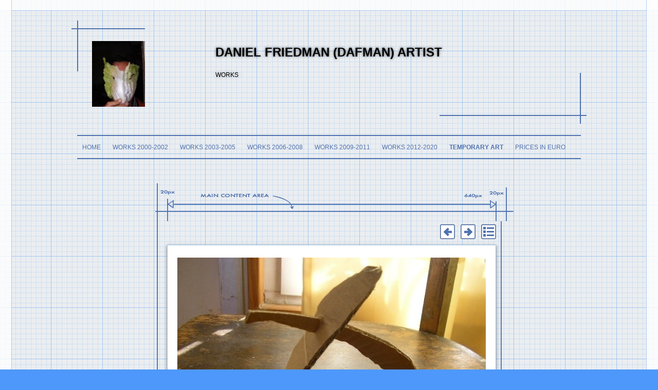

--- FILE ---
content_type: text/html
request_url: http://dafman.net/temporary-art/photo-301.html
body_size: 1869
content:
<!DOCTYPE html>
<html xmlns="http://www.w3.org/1999/xhtml" xml:lang="en" lang="en">
	<head>
		<meta charset="utf-8" />
		<meta http-equiv="X-UA-Compatible" content="IE=edge" />
				<title>Photo | Daniel Friedman (dafmAn) Artist | Daniel Friedman</title>
		<meta name="author" content="Daniel Friedman" />
		<meta name="robots" content="all" />
		<meta name="generator" content="Sandvox 2.10.12" />
		<meta name="viewport" content="width=960" />
		<link rel="shortcut icon" type="image/x-icon" href="../favicon.ico" />
		<link rel="image_src" href="http://dafman.net/_Media/image-49_360.jpeg" type="image/jpeg" />
		<link rel="canonical" href="http://dafman.net/temporary-art/photo-301.html" />
		
		<link rel="stylesheet" type="text/css" href="../sandvox_Blueprint_modern/main.css" title="Blueprint Modern" /><!--[if IE 6]>
		<link rel="stylesheet" type="text/css" href="../sandvox_Blueprint_modern/ie6.css" /><![endif]--><!--[if IE 7]>
		<link rel="stylesheet" type="text/css" href="../sandvox_Blueprint_modern/ie7.css" /><![endif]-->
		<!--
		Photo credits for this website's design: <http://dafman.net/sandvox_Blueprint_modern/Credits.rtf>
		Licensing for this website's design:     <http://dafman.net/sandvox_Blueprint_modern/License.rtf>
		-->
		
	</head>
	<body class="sandvox no-page-title no-sidebar no-custom-banner has-photo-navigation no-IR" id="dafman_net" >
				<div id="page-container">
			<div id="page">
				<div id="page-top" class="has-logo has-title has-tagline">
					<div id="title">
						<a href="../_Media/imgp1597.jpeg" class="imageLink"><span id="logo-container"><img id="logo" src="../_Media/imgp1597_med_hr.jpeg" alt="IMGP1597" width="103" height="128" /></span></a>
						<h1 class="title in"><a href="../"><span class="in"><strong><span style="color: rgb(0, 0, 0); font-style: normal; font-size: 24px; font-family: Arial; text-shadow: rgba(0, 0, 0, 0.607843) 6.123233849335533e-18px 0.10000000149011612px 5px;">Daniel Friedman (dafmAn)
																			Artist</span></strong></span></a></h1>
						<p id="tagline"><span class="in"><span style="color: rgb(0, 0, 0); text-shadow: rgba(0, 0, 0, 0.333333) 2.5513474441163105e-17px 0.4166666567325592px 10px;">WORKS</span></span></p>
					</div><!-- title -->
					<div id="sitemenu-container">
						<div id="sitemenu">
							<h2 class="hidden">Site Navigation<a href="#page-content" rel="nofollow">[Skip]</a></h2>
							<div id="sitemenu-content">
								<ul>
									<li class="i1 o"><a href="../" title="Daniel Friedman (dafman) Artist"><span class="in">Home</span></a></li>
									<li class="i2 e"><a href="../daniel-friedman-dafmanartis/" title="WORKS 2000-2002"><span class="in">WORKS 2000-2002</span></a></li>
									<li class="i3 o"><a href="../daniel-friedman-dafmanartis-2/" title="WORKS 2003-2005"><span class="in">WORKS 2003-2005</span></a></li>
									<li class="i4 e"><a href="../daniel-friedman-dafmanartis-3/" title="WORKS 2006-2008"><span class="in">WORKS 2006-2008</span></a></li>
									<li class="i5 o"><a href="../daniel-friedman-dafmanartis-4/" title="WORKS 2009-2011"><span class="in">WORKS 2009-2011</span></a></li>
									<li class="i6 e"><a href="../works-2012-2020/" title="WORKS 2012-2020"><span class="in">WORKS 2012-2020</span></a></li>
									<li class="i7 o currentParent"><a href="./" title="Temporary Art"><span class="in">Temporary Art</span></a></li>
									<li class="i8 e last-item last"><a href="../prices-in-euro.html" target="_blank" title="Prices in Euro"><span class="in">Prices in Euro</span></a></li>
								</ul>
							</div> <!-- /sitemenu-content -->
						</div> <!-- /sitemenu -->
					</div> <!-- sitemenu-container -->
				</div> <!-- page-top -->
				<div class="clear below-page-top"></div>
				<div id="page-content" class="has-photo-navigation">
					<div id="main">
						<div id="main-top"></div>
						<div id="main-content">
							<div class="collection-navigation photo-navigation">
								<div id="previous-photo" class="previous-page"><a class="imageLink" href="photo-300.html#previous-photo">Previous</a></div>
								<div id="next-photo" class="next-page"><a class="imageLink" href="photo-302.html#previous-photo">Next</a></div>
								<div id="photo-list" class="collection-index"><a class="imageLink" href="./">List</a></div>
							</div>
							<div class="article">
								<div class="article-content">
									<div class="RichTextElement">
										<div>
											<div class="first graphic-container wide center ImageElement">
												<div class="graphic">
													<div class="figure-content">
														<!-- sandvox.ImageElement --><img src="../_Media/image-49_med_hr.jpeg" alt="" width="600" height="450" />
														<!-- /sandvox.ImageElement --></div>
												</div>
											</div><p><br /></p>
										</div>
									</div>
								</div> <!-- /article-content -->
								<div class="article-info">
								</div> <!-- /article-info -->
							</div> <!-- /article -->
						</div> <!-- main-content -->
						<div id="main-bottom"></div>
					</div> <!-- main -->
				</div> <!-- content -->
				<div class="clear below-content"></div>
				<div id="page-bottom">
					<div id="page-bottom-contents">
						
						<div class="hidden"> <a rel="nofollow" href="#title">[Back To Top]</a></div>
					</div>
				</div> <!-- page-bottom -->
			</div> <!-- container -->
			<div id="extraDiv1"><span></span></div><div id="extraDiv2"><span></span></div><div id="extraDiv3"><span></span></div><div id="extraDiv4"><span></span></div><div id="extraDiv5"><span></span></div><div id="extraDiv6"><span></span></div>
		</div> <!-- specific body type -->
		<script src="//ajax.aspnetcdn.com/ajax/jQuery/jquery-1.9.1.min.js"></script>
		<script>
		if (typeof jQuery === 'undefined') document.write('<scr'+'ipt src="../_Resources/jquery-1.9.1.min.js"></scr'+'ipt>');
		</script>
		<script charset="utf-8" src="../sandvox_Blueprint_modern/javascript.js"></script>
		
	</body>
</html>

--- FILE ---
content_type: text/css
request_url: http://dafman.net/sandvox_Blueprint_modern/main.css
body_size: 7992
content:
@charset "UTF-8";

/*
   css Copyright © 2005-2012 Karelia Software. All rights reserved.
   css released under Creative Commons License  - http://creativecommons.org/licenses/by-sa/2.5/
   All associated graphics belong to their respective owners and are licensed separately.
*/

/* IE7 hacks */

*:first-child+html .gridItem img {
	position:relative;
	top:0px;
}

*:first-child+html .gridItem h3 {
	position:relative;
	top:0px;
}

/* Navigation arrows */
div.text-navigation { text-align:center; margin-bottom:1em;}
div.text-navigation div { display:inline; margin:0px 0.5em; }
.collection-navigation .disabled-navigation { text-indent:-5000px; }

/* 2.0 wrap compatibility. 2.0-compatible designs can further adjust these if they need */
.wide { display:block; }

.narrow.left {   /* Some designs won't respect without !important */
    float:left!important;
    clear:left!important;
}
.narrow.right {
    float:right!important;
    clear:right!important;
}

.wide.left   .graphic, img.wide.left,   .wide.left video,   .wide.left audio   { display:block; margin-left:0px; margin-right:auto; }
.wide.center .graphic, img.wide.center, .wide.center video, .wide.center audio { display:block; margin-left:auto; margin-right:auto; }
.wide.right  .graphic, img.wide.right,  .wide.right video,  .wide.right audio  { display:block; margin-left:auto; margin-right:0px; }


.ImageElement.left, .AudioElement.left { text-align:left; }
.ImageElement.center, .AudioElement.center { text-align:center; }
.ImageElement.right, .AudioElement.right { text-align:right; }

/* Captions should align themselves with the graphic */
.graphic-container.left .caption { text-align:left; }
.graphic-container.center .caption { text-align:center; }
.graphic-container.right .caption { text-align:right; }

/* Inline iframes need to display as a block to layout right */
.graphic iframe { display:block; }

/* Pagelet photo grids should be generally be auto width (some 1.x designs hardcoded an exact width) */
.pagelet .photogrid-index { width:auto; }

/* For content like amazon which forces white background. Design SHOULD set color for A tag and text color. */
.whiteBackground
{
	background-color:white;
}

.article-info
{
	margin-bottom:1em;
}

/* Firefox reduce dotted lines on links */
.photo-navigation a:focus, .replaced a:focus {overflow:hidden;}

/* Disqus correction to prevent overflow scroll bars in some designs */
#dsq-content { overflow:hidden; }
#dsq-content .dsq-auth-header { width: auto!important; }
#dsq-content .dsq-by { margin: 4px 6px 0px 0px; }
#dsq-content .dsq-by a, #dsq-content .dsq-by a:hover { border: 0px none; }
#dsq-content h3 { margin:0px; }

/* Site menus. Don't wrap the top level items, and wrap sub-menu items normaly. */
#sitemenu-content ul li span.in { white-space:nowrap;}
* html #sitemenu-content ul li span.in {white-space: normal}
*:first-child+html #sitemenu-content ul li span.in {white-space: normal}
#sitemenu-content ul ul li span.in {white-space: normal}
#sitemenu-content span.in { position: relative; }

body { word-wrap:break-word; }

/* Make sure scaled-down images look good in IE */
img { -ms-interpolation-mode: bicubic; }

textarea.fullWidth, input.fullWidth, select.fullWidth {
	width:96%;
	margin:4px 0;
}
textarea.fullWidth, select.fullWidth {
	margin: 4px 1px
}

form.contactElement input.submit {
	width:auto;
	display:block;
	margin-left:auto;
	margin-right:2%;
}
form.contactElement th {
	text-align:right;
	font-weight:normal;
	width:25%;
}

.contactError { color:red; font-weight:bold; }

/* Contact Element For IE 7 */
*:first-child+html form.contactElement input.submit {
	padding:0px 10%;
	min-width: 0px;
}

textarea {
    resize: vertical;
}

form.contactElement p {
	text-align: left;
}

.photogrid-index-bottom { clear:left; }

/*
   css Copyright (c) 2005-2012 Karelia Software. All rights reserved.
   css released under Creative Commons License
        - http://creativecommons.org/licenses/by-sa/2.5/
   All associated graphics belong to their respective owners
        and are licensed separately.
*/
/* http://meyerweb.com/eric/tools/css/reset/
   v2.0 | 20110126
   License: none (public domain)
*/
html,
body,
div,
span,
applet,
object,
iframe,
h1,
h2,
h3,
h4,
h5,
h6,
p,
blockquote,
pre,
a,
abbr,
acronym,
address,
big,
cite,
code,
del,
dfn,
em,
img,
ins,
kbd,
q,
s,
samp,
small,
strike,
strong,
sub,
sup,
tt,
var,
b,
u,
i,
center,
dl,
dt,
dd,
ol,
ul,
li,
fieldset,
form,
label,
legend,
table,
caption,
tbody,
tfoot,
thead,
tr,
th,
td,
article,
aside,
canvas,
details,
embed,
figure,
figcaption,
footer,
header,
hgroup,
menu,
nav,
output,
ruby,
section,
summary,
time,
mark,
audio,
video {
  margin: 0;
  padding: 0;
  border: 0;
  font-size: 100%;
  font: inherit;
  vertical-align: baseline;
}
/* HTML5 display-role reset for older browsers */
article,
aside,
details,
figcaption,
figure,
footer,
header,
hgroup,
menu,
nav,
section {
  display: block;
}
body {
  line-height: 1;
}
ol, ul {
  list-style: none;
}
blockquote, q {
  quotes: none;
}
blockquote:before,
blockquote:after,
q:before,
q:after {
  content: '';
  content: none;
}
table {
  border-collapse: collapse;
  border-spacing: 0;
}
:focus {
  outline: 0;
}
/* Variables.less
 * Variables to customize the look and feel of Bootstrap
 * ----------------------------------------------------- */
/* Variables.less
 * Snippets of reusable CSS to develop faster and keep code readable
 * ----------------------------------------------------------------- */
/* Forms.less
 * Base styles for various input types, form layouts, and states
 * ------------------------------------------------------------- */
form {
  margin-bottom: 18px;
}
fieldset {
  margin-bottom: 18px;
  padding-top: 18px;
}
fieldset legend {
  display: block;
  padding-left: 150px;
  font-size: 19.5px;
  line-height: 1;
  color: #404040;
}
form .clearfix {
  margin-bottom: 18px;
}
form .clearfix:before,
form .clearfix:after {
  display: table;
  content: "";
}
form .clearfix:after {
  clear: both;
}
label,
input,
select,
textarea {
  font-family: "Helvetica Neue", Helvetica, Arial, sans-serif;
  font-size: 13px;
  font-weight: normal;
  line-height: normal;
}
label {
  padding-top: 6px;
  font-size: 13px;
  line-height: 18px;
  float: left;
  width: 130px;
  text-align: left;
  color: #404040;
}
form .input {
  margin-left: 150px;
}
input[type=checkbox], input[type=radio] {
  cursor: pointer;
}
input.fullWidth,
textarea,
select,
.uneditable-input {
  display: inline-block;
  width: 210px;
  height: 18px;
  padding: 4px;
  font-size: 13px;
  line-height: 18px;
  color: #808080;
  border: 1px solid #ccc;
  -webkit-border-radius: 3px;
  -moz-border-radius: 3px;
  border-radius: 3px;
}
/* mini reset for non-html5 file types */
input[type=checkbox], input[type=radio] {
  width: auto;
  height: auto;
  padding: 0;
  margin: 3px 0;
  line-height: normal;
  border: none;
}
input[type=file] {
  background-color: #ffffff;
  -webkit-box-shadow: none;
  -moz-box-shadow: none;
  box-shadow: none;
}
input[type=button], input[type=reset], input[type=submit] {
  width: auto;
  height: auto;
}
select, input[type=file] {
  height: 27px;
  line-height: 27px;
}
select[multiple] {
  height: inherit;
}
textarea {
  height: auto;
}
.uneditable-input {
  background-color: #ffffff;
  display: block;
  border-color: #eee;
  -webkit-box-shadow: inset 0 1px 2px rgba(0, 0, 0, 0.025);
  -moz-box-shadow: inset 0 1px 2px rgba(0, 0, 0, 0.025);
  box-shadow: inset 0 1px 2px rgba(0, 0, 0, 0.025);
  cursor: pointer;
}
::-moz-placeholder {
  color: #bfbfbf;
}
::-webkit-input-placeholder {
  color: #bfbfbf;
}
input, textarea {
  -webkit-transition: border linear 0.2s, box-shadow linear 0.2s;
  -moz-transition: border linear 0.2s, box-shadow linear 0.2s;
  -ms-transition: border linear 0.2s, box-shadow linear 0.2s;
  -o-transition: border linear 0.2s, box-shadow linear 0.2s;
  transition: border linear 0.2s, box-shadow linear 0.2s;
  -webkit-box-shadow: inset 0 1px 3px rgba(0, 0, 0, 0.1);
  -moz-box-shadow: inset 0 1px 3px rgba(0, 0, 0, 0.1);
  box-shadow: inset 0 1px 3px rgba(0, 0, 0, 0.1);
}
input:focus, textarea:focus {
  outline: 0;
  border-color: rgba(82, 168, 236, 0.8);
  -webkit-box-shadow: inset 0 1px 3px rgba(0, 0, 0, 0.1), 0 0 8px rgba(82, 168, 236, 0.6);
  -moz-box-shadow: inset 0 1px 3px rgba(0, 0, 0, 0.1), 0 0 8px rgba(82, 168, 236, 0.6);
  box-shadow: inset 0 1px 3px rgba(0, 0, 0, 0.1), 0 0 8px rgba(82, 168, 236, 0.6);
}
input[type=file]:focus, input[type=checkbox]:focus, select:focus {
  -webkit-box-shadow: none;
  -moz-box-shadow: none;
  box-shadow: none;
  outline: 1px dotted #666;
}
input[disabled],
select[disabled],
textarea[disabled],
input[readonly],
select[readonly],
textarea[readonly] {
  background-color: #f5f5f5;
  border-color: #ddd;
  cursor: pointer;
}
.actions {
  background: #f5f5f5;
  margin-top: 18px;
  margin-bottom: 18px;
  padding: 17px 20px 18px 150px;
  border-top: 1px solid #ddd;
  -webkit-border-radius: 0 0 3px 3px;
  -moz-border-radius: 0 0 3px 3px;
  border-radius: 0 0 3px 3px;
}
.actions .secondary-action {
  float: right;
}
.actions .secondary-action a {
  line-height: 30px;
}
.actions .secondary-action a:hover {
  text-decoration: underline;
}
.submit {
  cursor: pointer;
  display: inline-block;
  background-color: #e6e6e6;
  background-repeat: no-repeat;
  background-image: -webkit-gradient(linear, 0 0, 0 100%, from(#ffffff), color-stop(25%, #ffffff), to(#e6e6e6));
  background-image: -webkit-linear-gradient(#ffffff, #ffffff 25%, #e6e6e6);
  background-image: -moz-linear-gradient(top, #ffffff, #ffffff 25%, #e6e6e6);
  background-image: -ms-linear-gradient(#ffffff, #ffffff 25%, #e6e6e6);
  background-image: -o-linear-gradient(#ffffff, #ffffff 25%, #e6e6e6);
  background-image: linear-gradient(#ffffff, #ffffff 25%, #e6e6e6);
  padding: 5px 14px 6px;
  text-shadow: 0 1px 1px rgba(255, 255, 255, 0.75);
  color: #333;
  font-size: 13px;
  line-height: normal;
  border: 1px solid #ccc;
  border-bottom-color: #bbb;
  -webkit-border-radius: 4px;
  -moz-border-radius: 4px;
  border-radius: 4px;
  -webkit-box-shadow: inset 0 1px 0 rgba(255, 255, 255, 0.2), 0 1px 2px rgba(0, 0, 0, 0.05);
  -moz-box-shadow: inset 0 1px 0 rgba(255, 255, 255, 0.2), 0 1px 2px rgba(0, 0, 0, 0.05);
  box-shadow: inset 0 1px 0 rgba(255, 255, 255, 0.2), 0 1px 2px rgba(0, 0, 0, 0.05);
  -webkit-transition: 0.1s linear all;
  -moz-transition: 0.1s linear all;
  -ms-transition: 0.1s linear all;
  -o-transition: 0.1s linear all;
  transition: 0.1s linear all;
}
.submit:hover {
  background-position: 0 -15px;
  color: #333;
  text-decoration: none;
}
.submit:focus {
  outline: 1px dotted #666;
}
.submit:active {
  -webkit-box-shadow: inset 0 2px 4px rgba(0, 0, 0, 0.25), 0 1px 2px rgba(0, 0, 0, 0.05);
  -moz-box-shadow: inset 0 2px 4px rgba(0, 0, 0, 0.25), 0 1px 2px rgba(0, 0, 0, 0.05);
  box-shadow: inset 0 2px 4px rgba(0, 0, 0, 0.25), 0 1px 2px rgba(0, 0, 0, 0.05);
}
/*
 * Tables.less
 * Tables for, you guessed it, tabular data
 * ---------------------------------------- */
table {
  width: 100%;
  margin-bottom: 18px;
  padding: 0;
  border-collapse: separate;
  font-size: 13px;
  border: 1px solid #ddd;
}
table th, table td {
  padding: 10px 10px 9px;
  line-height: 18px;
  text-align: left;
}
table th {
  padding-top: 9px;
  font-weight: bold;
  vertical-align: middle;
  border-bottom: 1px solid #ddd;
}
table td {
  vertical-align: top;
}
table th + th, table td + td {
  border-left: 1px solid #ddd;
}
table tr + tr td {
  border-top: 1px solid #ddd;
}
table .article-thumbnail img {
	max-width: initial;
	margin: 0;
}
form table,
form table th,
form table th + th,
form table tr + tr td {
  border: none;
}
#sidebar form th {
  padding: 10px 10px 10px 0;
}
#sidebar form td {
  padding: 10px 0 10px 10px;
}
/* --------------------------------------------------------------
-----------------------------------------------------------------

  DEFINITIONS:  Typography
  AUTHOR:      	Steffan Williams
  VERSION:    	18/09/11

-----------------------------------------------------------------
-------------------------------------------------------------- */
body {
  color: #000;
  height: 100%;
  font: 300 76%/1.3 "Helvetica Neue", Arial, Helvetica, Geneva, sans-serif;
}
h1,
h2,
.pagelet-title,
#sitemenu-content,
#sitemenu-content li a,
#title,
#tagline,
#title p,
#page-bottom div,
.sandvox .annotation {
  text-transform: uppercase;
}
#sidebar .bordered,
#sidebar .bordered a,
#sidebar .bordered h4,
#sidebar .bordered p,
#sidebar .bordered li {
  font-family: Chalkboard, "Comic Sans MS", "Helvetica Neue", Arial, Helvetica, Geneva, sans-serif;
  color: #000;
}
#sidebar li a {
  font-size: 1em;
}
h1 {
  margin-bottom: 18px;
  font-size: 2.5em;
  line-height: 1.3;
  font-weight: normal;
}
h1 a {
  font-weight: normal;
}
h1 a:hover {
  text-decoration: none;
}
h2 {
  font-size: 22px;
  font-weight: bold;
  line-height: 150%;
  margin: 0 0 10px 0;
}
h2 .in {
  padding-right: 33px;
  background-repeat: no-repeat;
  background-position: right bottom;
}
h2 {
  font-size: 24px;
  line-height: 36px;
}
h3,
h4,
h5,
h6 {
  line-height: 36px;
}
h3 {
  font-size: 18px;
}
h4 {
  font-size: 16px;
}
h5 {
  font-size: 14px;
}
h6 {
  font-size: 13px;
  text-transform: uppercase;
}
p {
  font-size: 1em;
  font-weight: normal;
  line-height: 1.5;
  margin-bottom: 9px;
}
ul, ol {
  margin: 0 0 18px 25px;
}
ul ul,
ul ol,
ol ol,
ol ul {
  margin-bottom: 0;
}
ul {
  list-style: disc;
}
ol {
  list-style: decimal;
}
li {
  font-size: 1em;
  font-weight: normal;
  line-height: 1.5;
  color: #808080;
}
ul.unstyled {
  list-style: none;
  margin-left: 0;
}
dl {
  margin-bottom: 18px;
}
dl dt, dl dd {
  line-height: 18px;
}
dl dt {
  font-weight: bold;
}
dl dd {
  margin-left: 9px;
}
hr {
  margin: 20px 0 19px;
  border: 0;
  border-bottom: 1px solid #eee;
}
strong {
  font-style: inherit;
  font-weight: bold;
}
em {
  font-style: italic;
  font-weight: inherit;
  line-height: inherit;
}
blockquote {
  margin-bottom: 18px;
  border-left: 5px solid #eee;
  padding-left: 15px;
}
blockquote p {
  font-size: 14px;
  font-weight: 300;
  line-height: 18px;
}
blockquote small {
  display: block;
  font-size: 12px;
  font-weight: 300;
  line-height: 18px;
  color: #bfbfbf;
}
blockquote small:before {
  content: '\2014 \00A0';
}
address {
  display: block;
  line-height: 18px;
  margin-bottom: 18px;
}
code, pre {
  padding: 0 3px 2px;
  font-family: Monaco, Andale Mono, Courier New, monospace;
  font-size: 12px;
  -webkit-border-radius: 3px;
  -moz-border-radius: 3px;
  border-radius: 3px;
}
code {
  background-color: #fee9cc;
  color: rgba(0, 0, 0, 0.75);
  padding: 1px 3px;
}
pre {
  background-color: #f5f5f5;
  display: block;
  padding: 8.5px;
  margin: 0 0 18px;
  line-height: 18px;
  font-size: 12px;
  border: 1px solid #ccc;
  border: 1px solid rgba(0, 0, 0, 0.15);
  -webkit-border-radius: 3px;
  -moz-border-radius: 3px;
  border-radius: 3px;
  white-space: pre;
  white-space: pre-wrap;
}
a {
  color: #fff;
  text-decoration: none;
}
a:hover {
  color: #4783CF;
  text-decoration: underline;
}
.timestamp {
  clear: both;
  margin: 10px 0 0;
}
.timestamp a, .timestamp .in {
  background-repeat: no-repeat;
  background-position: left center;
  padding-left: 21px;
  min-height: 16px;
  float: left;
}
.timestamp .in {
  color: #666;
  background-image: url(images/timestamp.png);
}
a img {
  border: none;
}
abbr {
  border-bottom: 1px dotted #bcb7aa;
  cursor: help;
}
.article h2 {
  font-size: 18px;
  line-height: 36px;
  text-transform: none;
}
.article h2 .in {
  background: none;
  padding: 0;
}
.has-photo-navigation h2 {
  margin-right: 120px;
}
.contactElement table, .contactElement table th, .contactElement table tr + tr td {
  border: none;
}
.contactElement label {
  float: none;
  width: auto;
  margin-right: 20px;
}
#main form.contactElement th {
  text-align: left;
}
#sidebar .contactElement form {
  margin-bottom: 0;
}
#sidebar .contactElement th {
  padding: 0;
  text-align: left;
}
#sidebar .contactElement label {
  width: auto;
}
.callout .pagelet-title .in {
  padding-left: 0;
}
/* 2. Helpful classes */
.off-left, .hidden {
  left: -999em;
  overflow: hidden;
  position: absolute;
}
.text-left {
  text-align: left;
}
.text-right {
  text-align: right;
}
.text-center {
  text-align: center;
}
.text-justify {
  text-align: justify;
}
.no-bullets, .no-bullets li {
  list-style-type: none;
  margin: 0;
  padding: 0;
  list-style-image: none;
  background: none;
}
.inline-items li {
  display: inline;
}
.image-replaced {
  display: block;
  text-indent: -999em;
}
.caps, .uppercase {
  text-transform: uppercase;
}
.sitemap p, .sitemap li {
  font-size: 13px;
  font-weight: normal;
  line-height: 18px;
  margin-bottom: 9px;
}
.sitemap ul ul {
  margin-top: 9px;
}
/* --------------------------------------------------------------
-----------------------------------------------------------------

  DEFINITIONS: 	Layout
  AUTHOR:      	Steffan Williams
  VERSION:    	18/09/11

  CONTENTS:

  1      LESS constants
  2      Helpful classes


-----------------------------------------------------------------
-------------------------------------------------------------- */
/* 2. Helpful classes */
.no-margin {
  margin: 0;
}
.clear {
  clear: both;
}
.no-float {
  float: none;
}
.inline {
  display: inline;
}
.block {
  display: block;
}
.left {
  float: left;
  display: inline;
}
.center {
  margin-left: auto;
  margin-right: auto;
  text-align: left;
}
.right {
  float: right;
  display: inline;
}
html {
  height: 100%;
  background: #4e98fc url(classic/body-bg.png) repeat 0 0;
}
body {
  background: url(classic/main-wrapper-bg.png) no-repeat 0 0;
  height: 100%;
}
#title {
  padding: 20px;
  margin: 0 0 0 20px;
}
#tagline, #title p {
  margin-left: 40px;
  color: #fff;
}
.blockquote-container {
  margin: 0 20px 0;
}
.ImageElement, .VideoElement {
  text-align: center;
}
.right .figure-content {
  margin-left: 20px;
}
.left .figure-content {
  margin-right: 20px;
}
.article .pagelet {
  overflow: hidden;
}
#sidebar .blockquote-container {
  margin: 0;
}
#sidebar blockquote {
  margin-bottom: 9px;
}
img, video, object {
  max-width: 100%;
}
.VideoElement .video, .ImageElement img, .article-thumbnail img {
  display: block;
  margin: 0 auto 20px;
}
.ImageElement img.graphic, .article-thumbnail img {
  display: block;
  position: relative;
  -webkit-box-shadow: 1px 1px 6px rgba(0, 0, 0, 0.4);
  -moz-box-shadow: 1px 1px 6px rgba(0, 0, 0, 0.4);
  box-shadow: 1px 1px 6px rgba(0, 0, 0, 0.4);
}
img.narrow, .article-thumbnail img {
  float: left;
  display: inline;
  margin-right: 20px;
}
img.graphic-container {
  margin: 0 20px 20px;
}
img.left {
  margin: 0 20px 20px 0;
}
img.right {
  margin: 0 0 20px 20px;
}
.not-first-item img.graphic, .not-first-item .callout {
  margin-top: 20px;
}
.bordered img {
  border: 1px solid #666;
}
.center img.graphic {
  margin-left: auto;
  margin-right: auto;
}
.right blockquote {
  margin-right: -20px;
}
.left blockquote {
  margin-left: -20px;
}
#page {
  text-align: left;
  width: 980px;
  margin: 0 auto;
  padding: 0;
  display: block;
}
#page-top {
  background: transparent url(classic/center-header-bg.png) no-repeat scroll -10px bottom;
  margin: 0;
  width: 980px;
  padding-bottom: 120px;
  float: left;
  display: inline;
}
#page-content {
  background: transparent url(classic/center-wrapper-bg.png) repeat-y scroll 0 0;
  margin: 0 auto;
  padding: 0;
  width: 980px;
  float: left;
  display: inline;
  position: relative;
}
#page-container {
  /*background:transparent url(classic/header-bg.png) no-repeat scroll 0 -60px;*/

  float: left;
  margin: 0;
  width: 100%;
}
#main {
  clear: none;
  display: inline;
  float: left;
  margin: 0 40px 0 20px;
  padding: 0;
  position: relative;
  width: 640px;
}
.article {
  background: white;
  clear: both;
  padding: 19px;
  border: 1px solid #4F71AE;
  -webkit-border-radius: 3px;
  -moz-border-radius: 3px;
  border-radius: 3px;
  -webkit-box-shadow: 0 5px 10px rgba(0, 0, 0, 0.3);
  -moz-box-shadow: 0 5px 10px rgba(0, 0, 0, 0.3);
  box-shadow: 0 5px 10px rgba(0, 0, 0, 0.3);
}
.article .article {
  background: transparent;
  padding: 0;
  -webkit-border-radius: 0;
  -moz-border-radius: 0;
  border-radius: 0;
  -webkit-box-shadow: none;
  -moz-box-shadow: none;
  box-shadow: none;
  border: none;
}
.article-content {
  width: 100%;
}
.article-info {
  clear: both;
  overflow: hidden;
}
.article .article .article-info {
  padding: 0 0 20px 0;
  border-bottom: 1px solid #eee;
  margin-bottom: 20px;
}
.article .last-item .article-info {
  padding-bottom: 0;
  border-bottom: 0;
}
#sitemenu-container {
  width: 40%;
  float: right;
  display: inline;
  margin-right: 43px;
  margin-top: 84px;
  padding-right: 43px;
  text-align: left;
}
#sitemenu {
  background: url(classic/sitemenu-container.png) repeat-x 0 0;
  float: left;
  display: inline;
  width: 100%;
  padding-right: 60px;
}
#sitemenu-content {
  background: url(classic/sitemenu.png) repeat-y 0 0;
  float: left;
  display: inline;
  width: 100%;
  top: -5px;
  left: 10px;
  position: relative;
  padding-top: 20px;
  padding-left: 20px;
  padding-bottom: 10px;
}
#sitemenu-content ul {
  margin: 0;
  padding: 0;
  list-style: none;
}
#sitemenu-content li {
  float: left;
  margin: 0 20px 0 0;
  list-style: none;
  padding: 4px 0 6px;
  position: relative;
}
#sitemenu-content li a {
  color: #fff;
  font-weight: normal;
}
#sitemenu-content li span.in {
  display: block;
  padding: 0 0 4px;
    white-space: normal !important;
}
#sitemenu-content li.currentPage span.in,
#sitemenu-content li.currentParent li.currentPage span.in {
  background: url(classic/sitemenu-container.png) repeat-x 0 bottom;
  font-weight: bold;
}
#sitemenu-content li.currentPage li span.in {
  font-weight: normal;
  background: transparent;
}
#sitemenu-content li.currentParent span.in {
  font-weight: bold;
}
#sitemenu-content li.currentParent li span.in {
  font-weight: normal;
}
#sitemenu-content ul li ul li,
#sitemenu #sitemenu-content ul li ul li {
  text-align: left;
  line-height: 125%;
}
#sitemenu #sitemenu-content ul li ul li span.in {
  display: block;
}
.sidebar-annotation {
  background: transparent url(classic/sidebar.png) no-repeat scroll 0 0;
  display: block;
  height: 100px;
  position: absolute;
  top: -24px;
  width: 220px;
}
.content-footer {
  font-size: 12px;
  margin: 20px 0;
  text-align: center;
}
#page-bottom {
  background: transparent url(classic/center-footer-bg.png) no-repeat 12px -4px;
  position: relative;
  width: 980px;
  min-height: 150px;
  padding: 0 0 0 20px;
  margin: 0 0 20px -20px;
}
#page-bottom div {
  position: relative;
  top: 70px;
  color: white;
  width: 800px;
  text-align: center;
  display: block;
  margin: 0 auto;
}
#page-bottom div.hidden {
  left: -999em;
}
.sandvox .annotation {
  background: transparent no-repeat right top;
  color: #fff;
  font-size: 9px;
  left: -256px;
  left: -83px;
  padding-right: 57px;
  position: absolute;
  text-align: right;
  text-transform: uppercase;
  top: 10%;
  width: 193px;
  font-weight: bold;
  padding-bottom: 10px;
  pointer-events: none;
  -webkit-user-select: none;
}
/* Sidebar */
#sidebar-container {
  float: right;
  display: inline;
  margin-top: 0;
  width: 260px;
  margin-right: 20px;
}
#sidebar {
  padding-top: 10px;
}
#sidebar a {
  font-size: 13px;
  font-weight: normal;
}
#sidebar .ImageElement {
  margin: 0 0 20px;
}
#sidebar .right img.graphic {
  margin-right: 0;
}
#sidebar .left img.graphic {
  margin-left: 0;
}
#sidebar .last-item {
  margin: 0;
}
.pagelet-title {
  font-weight: normal;
  text-align: left;
  width: 100%;
  line-height: 24px;
  margin-bottom: 12px;
}
.pagelet-title .in {
  padding-right: 32px;
  padding-bottom: 12px;
  margin-bottom: 10px;
  background-repeat: no-repeat;
  background-position: right bottom;
}
.pagelet-body {
  margin: 0 0 20px 0;
  background: white;
  padding: 19px;
  border: 1px solid #4F71AE;
  -webkit-border-radius: 3px;
  -moz-border-radius: 3px;
  border-radius: 3px;
  -webkit-box-shadow: 0 5px 10px rgba(0, 0, 0, 0.3);
  -moz-box-shadow: 0 5px 10px rgba(0, 0, 0, 0.3);
  box-shadow: 0 5px 10px rgba(0, 0, 0, 0.3);
  width: 218px;
}
.pagelet li a {
  padding: 0;
}
#sidebar .pagelet {
  clear: both;
}
#sidebar .pagelet .ImageElement {
  margin-bottom: 0;
}
.secondary-list {
  margin: 0 0 20px 0;
  border-bottom: 2px solid #f0e8d9;
  padding: 10px 0;
}
/*
	== Photo Album
*/
.collection-navigation a {
  color: #fff;
}
.photo-navigation {
  overflow: hidden;
  width: 110px;
  margin-bottom: 10px;
  position: absolute;
  top: 5px;
  right: 0;
}
.photo-navigation a, .photo-navigation span {
  display: block;
  height: 30px;
  width: 30px;
  text-indent: -999em;
  text-align: left;
  background-repeat: no-repeat;
  background-position: center center;
}
.no-page-title .photo-navigation {
  position: relative;
  float: right;
  margin: 0 0 16px;
}
.previous-page, .next-page {
  float: left;
  display: inline;
  margin-right: 10px;
}
.text-navigation {
  overflow: hidden;
  clear: both;
}
.text-navigation .collection-index {
  float: right;
  text-align: right;
}
.collection-index {
  float: right;
  display: inline;
  margin: 0;
}
/* == PhotoGrid Index */
.wide {
  padding-top: 5px;
}
.photogrid-index .figure-content {
  padding: 0 20px;
  margin-left: -20px;
  width: 100%;
  position: relative;
  left: -10px;
}
#sidebar .pagelet .photogrid-index {
  width: 228px;
}
.center .photogrid-index {
  margin: 0 auto 20px;
  padding: 0;
}
.center .figure-content {
  float: none;
  margin: 0 auto;
  padding: 0;
}
#main .article .first {
  margin-top: 0;
}
#main .article .first .callout {
  margin-top: 0;
  margin-bottom: 20px;
}
.iframe-border {
    border: 1px solid #eee;
}
.graphic-container div.gridItem, .photogrid-index div.gridItem, #sidebar .photogrid-index div.last-item {
  width: 170px;
  height: 170px;
  float: left;
  display: inline;
  overflow: hidden;
  margin: 0 0 20px 23px;
  padding: 2px;
  border: 1px solid #eee;
  -webkit-border-radius: 3px;
  -moz-border-radius: 3px;
  border-radius: 3px;
  position: relative;
}
#sidebar .photogrid-index div.gridItem, .photogrid-index div.gridItem {
  text-align: center;
}
#sidebar .photogrid-index div.gridItem {
  margin-left: 25px;
}
.photogrid-index div.hover {
  border-color: #4783CF;
}
div.gridItem a {
  display: block;
}
div.gridItem a.imageLink {
  height: 150px;
  margin: 0 auto;
  text-align: center;
  line-height: 150px;
}
div.gridItem img {
  display: inline;
  vertical-align: middle;
}
div.gridItem h3 {
  font-size: 1em;
  text-align: center;
  position: absolute;
  top: 140px;
  width: 100%;
}
div.gridItem h3 span {
  padding: 0 10px;
}
.surround {
  position: absolute;
  height: 100%;
  width: 100%;
  z-index: -1;
  top: 0;
  left: 0;
  min-width: 980px;
}
.surround div {
  position: absolute;
  width: 22px;
  height: 20px;
  opacity: 0.8;
  border-style: solid;
}
.surround .top {
  top: 0;
  width: 100%;
  border-width: 0 0 1px 0;
}
.surround .bottom {
  bottom: 0;
  width: 100%;
  float: left;
  display: inline;
  border-width: 1px 0 0 0;
}
.surround .left {
  left: 0;
  top: 0;
  height: 100%;
  border-width: 0 1px 0 0;
}
.surround .right {
  right: 0;
  top: 0;
  height: 100%;
  border-width: 0 0 0 1px;
}
#annotations {
  width: 100%;
  margin: 0 auto;
  position: absolute;
  top: 0;
  left: 0;
}
#annotations-inner {
  width: 980px;
  display: block;
  margin: 0 auto;
}
.caption p {
  margin-top: 9px;
  color: #666;
}
.flickr_badge_image {
  margin: 0!important;
}
.flickr_badge_image img {
  margin: 0 10px 10px !important;
}
div.callout-container {
  float: right;
  display: inline;
  width: 240px;
  clear: none;
}
.callout-content {
  margin: 0 0 0 20px;
}
#sidebar div.bordered {
  background: transparent url(images/note-bottom.png) no-repeat 0 bottom;
  margin: 10px 0 20px;
  float: left;
  display: inline;
  width: 100%;
  padding: 0 0 37px;
  position: relative;
}
#sidebar div.bordered .pagelet-title {
  background: transparent url(images/note-center.png) repeat-y 0 top;
  margin: 0;
  color: #000;
  padding: 20px 20px 0;
  width: auto;
}
#sidebar div.bordered .pagelet-title .in {
  background: none;
  text-align: center;
  display: block;
  width: 100%;
  padding: 5px 0 0;
  margin: 0 0 -12px;
  color: #000;
}
#sidebar div.bordered .pagelet-body:before {
  padding: 0;
  background: transparent url(images/note-top.png) no-repeat center top;
  display: block;
  width: 100%;
  margin: 0;
  left: 0;
  top: -16px;
  position: absolute;
  content: ".";
  text-indent: -999em;
  height: 40px;
}
#sidebar div.bordered .pagelet-body {
  background: transparent;
  -webkit-box-shadow: none;
  -moz-box-shadow: none;
  box-shadow: none;
  -webkit-border-radius: 0;
  -moz-border-radius: 0;
  border-radius: 0;
  border: 0;
  background: transparent url(images/note-center.png) repeat-y 0 top;
  width: 220px;
  padding: 20px 20px 0;
  margin-bottom: 0;
  float: left;
  display: inline;
}
#sidebar div.bordered blockquote {
  border-color: #000;
}
#sidebar form.contactElement input.submit {
  margin-right: -1px;
}
#sidebar .labelsOnSide textarea.fullWidth, #sidebar .labelsOnSide input.fullWidth, #sidebar .labelsOnSide select.fullWidth {
  margin-left: -2px;
}
div.amazonList {
  margin-bottom: 20px;
}
.has-logo #title {
  left: -11px;
  width: 683px;
  padding-left: 280px;
}
.has-logo #sitemenu-container {
  width: 980px;
  padding: 0;
  margin: 0;
  float: left;
  display: inline;
}
.has-logo #sitemenu {
  margin: 20px 0 -10px;
  padding: 0;
}
.has-logo #sitemenu-content {
  left: 0;
  top: 0;
  padding: 10px 0 19px;
  background: none;
}
.has-logo #sitemenu-content ul {
  margin: 0;
  padding: 0;
  list-style: none;
  text-align: center;
}
.has-logo #sitemenu-content li {
  float: none;
  display: inline;
  padding: 0;
  line-height: 30px;
}
.has-logo #sitemenu-content li span.in,
.has-logo #sitemenu-content li.currentPage span.in {
  display: inline;
}
.has-logo #sitemenu-content li li {
  display:block;
}
.has-logo #logo-container {
  padding: 40px 0 0 40px;
  float: left;
  display: inline;
  margin-left: -280px;
  background-repeat: no-repeat;
  background-position: left top;
}
.has-logo #title h1 {
  padding: 40px 0 0 0;
  background: none;
}
.has-logo #tagline, .has-logo #title p {
  margin-left: 0;
}
.no-title #tagline, .no-title p {
  margin-top: 40px;
}
#title {
  position: relative;
  left: -11px;
  top: 0;
  width: 40%;
  margin: 40px 0 0 0;
  padding: 0 40px 30px 0;
  float: left;
  background-repeat: no-repeat;
  background-position: right bottom;
}
#title h1 {
  padding: 40px 0 0 40px;
  background: url(classic/title_h1_bg.png) no-repeat left top;
}
/* OVERWRITING */
#main .callout .pagelet {
  padding: 0;
  margin: 0 0 20px;
}
#main .callout .pagelet-body {
  margin: 0;
  background: transparent;
  border: none;
  -webkit-border-radius: 0;
  -webkit-box-shadow: none;
  width: 100%;
  padding: 0;
}
.no-sidebar #page-content {
  background-position: 155px 0;
}
.no-sidebar #main {
  margin-left: 175px;
  margin-right: 0;
  padding-right: 21px;
}

/*
	Fix jquery.colorbox display in IE8: override the setting for our image width from the style reset.
	See: https://github.com/jackmoore/colorbox/issues/123
*/
#colorbox img,
#colorbox video,
#colorbox object {
	max-width: none
}


/*
	Media Queries
*/
/* JS Media query */
.under_1020 .surround .left, .under_1020 .surround .right {
  display: none;
}
@media screen and (max-width: 1020px) {
  .surround .left, .surround .right {
    display: none;
  }
}
@media screen and (min-width: 1200px) {
  #page-top {
    width: 1003px;
  }
}
@media screen and (min-width: 1400px) {
  h2 {
    position: absolute;
    left: -207px;
    width: 150px;
    text-align: right;
    top: 0;
    padding-right: 50px;
    font-size: 24px;
    line-height: 36px;
    margin-top: 0;
    background-repeat: no-repeat;
    background-position: right top;
  }
  h2 .in {
    padding: 0;
  }
  .has-photo-navigation h2 {
    top: 30px;
    margin-right: 0;
  }
  .photo-navigation {
    position: relative;
    float: right;
    margin: 0 0 16px;
  }
}
@media screen and (min-width: 1800px) {
  h2 {
    width: 350px;
    left: -407px;
  }
}

.pagelet-title,
h1,
h1 a,
h1 a:hover,
h2,
a,
#title,
#sitemenu-content li,
#sitemenu-content li a,
#sitemenu-content li.currentPage span.in,
#page-bottom div,
#tagline,
#title p,
.collection-navigation a,
.sandvox .annotation {
  color: #4f71ae;
  font-family: Futura, 'Century Gothic', AppleGothic, Verdana, sans-serif;
}
#main a, #sidebar a {
  font-family: "Helvetica Neue", Arial, Helvetica, Geneva, sans-serif;
}
#sidebar a, #main a {
  color: #4f71ae;
}
a:hover {
  color: #4f71ae;
}
/* JS Specific surround divs */
.surround .top,
.surround .bottom,
.surround .left,
.surround .right {
  background: #fff;
  border-color: #a1c6ef;
}
.article {
  -webkit-box-shadow: 0 2px 6px rgba(0, 0, 0, 0.5);
  -moz-box-shadow: 0 2px 6px rgba(0, 0, 0, 0.5);
  box-shadow: 0 2px 6px rgba(0, 0, 0, 0.5);
  -webkit-border-radius: 0;
  -moz-border-radius: 0;
  border-radius: 0;
}
.pagelet-body {
  -webkit-border-radius: 0;
  -moz-border-radius: 0;
  border-radius: 0;
}
.article, .pagelet-body {
  border-color: #a1c6ef;
}
html {
  background-image: url(modern/body-bg.png);
}
body {
  background: none;
}
.sandvox .annotation {
  background-image: url(modern/left-annotation-bg.gif);
}
#page-top {
  background-image: url(modern/center-header-bg.gif);
}
#page-content {
  background-image: url(modern/center-wrapper-bg.gif);
}
#page-bottom {
  background-image: url(modern/center-footer-bg.gif);
}
#title {
  background-image: url(modern/title_bg.gif);
}
#title h1 {
  background-image: url(modern/title_h1_bg.gif);
}
#sitemenu {
  background-image: url(modern/sitemenu-container.gif);
}
.has-logo #sitemenu-container {
  background: url(modern/sitemenu-container.gif) repeat-x 0 bottom;
}
.has-logo #logo-container {
  background-image: url(modern/title_h1_bg.gif);
}
#sitemenu-content {
  background-image: url(modern/sitemenu.gif);
}
#sitemenu #sitemenu-content ul li ul {
  background: url(modern/body-bg.png);
  border-color: rgb(79, 113, 174);
  box-shadow: 2px 1px 3px rgba(79, 113, 174, 0.6);
  -webkit-box-shadow: 2px 1px 3px rgba(79, 113, 174, 0.6);
  -moz-box-shadow: 2px 1px 3px rgba(79, 113, 174, 0.6);
}
#sitemenu-content ul li ul li span.in {
  border-color: rgb(79, 113, 174);
}
.currentPage span {
  background-image: url(modern/sitemenu-container.gif);
}
h2 .in {
  background-image: url(modern/h2-annotation-bg.gif);
}
.pagelet-title .in {
  background-image: url(modern/h2-annotation-bg.gif);
}
.photo-navigation #photo-list a {
  background-image: url(modern/list.gif);
}
.photo-navigation .next-page a {
  background-image: url(modern/next.gif);
}
.photo-navigation .next-page span {
  background-image: url(modern/next_disabled.gif);
}
.photo-navigation .previous-page a {
  background-image: url(modern/previous.gif);
}
.photo-navigation .previous-page span {
  background-image: url(modern/previous_disabled.gif);
}
.timestamp a {
  background-image: url(modern/timestamp.gif);
}
.no-sidebar #page-top {
  background: transparent url(modern/center-header-no-sidebar-bg.gif) no-repeat scroll 145px bottom;
}
.no-sidebar #page-bottom {
  background: transparent url(modern/center-footer-no-sidebar-bg.gif) no-repeat scroll 167px -4px;
}
.no-sidebar #main {
  background: transparent url(modern/center-wrapper-bg.gif) repeat-y -329px 680px;
}
@media screen and (min-width: 1400px) {
  h2 {
    background-image: url(modern/left-annotation-bg.gif);
  }
  h2 .in {
    background: none;
  }
}

.callout-container, .graphic-container { clear:both; }



--- FILE ---
content_type: text/javascript
request_url: http://dafman.net/sandvox_Blueprint_modern/javascript.js
body_size: 1238
content:
(function(e,t){var n=function(e,t,n){var r;return function(){function u(){n||e.apply(s,o);r=null}var s=this,o=arguments;r?clearTimeout(r):n&&e.apply(s,o);r=setTimeout(u,t||100)}};jQuery.fn[t]=function(e){return e?this.bind("resize",n(e)):this.trigger(t)}})(jQuery,"smartresize");$(document).ready(function(){function n(n,r){var i=n.attr("alt");if(i.replace(" ","").length==0)return;if(typeof r==null||typeof r=="undefined"){t++;r=t}else t=r;var s=n.offset(),o=s.top+n.height()/2,u=$('<span id="annotation-'+r+'" class="annotation">'+i+"</span>");n.data("annotation-id",r);e.annotations.append(u);u.css("top",o-u.height()/2)}function r(e){if(e.length==0)return;var t=e.offset().top+e.height()/2,n=e.data("annotation-id"),r=$("#annotation-"+n);r.css("top",t-r.height()/2)}function i(e){var t=e.data("annotation-id");if(typeof t=="undefined")return;$("#annotation-"+t).remove()}var e={},t=0;e.window=$(window),e.body=$("body"),e.main=$("#main"),e.page=$("#page"),e.pageContainer=$("#page-container");e.body.append('<div class="surround">                     <div class="top">&nbsp;</div>                     <div class="bottom">&nbsp;</div>                     <div class="right">&nbsp;</div>                     <div class="left">&nbsp;</div>                   </div>                   <div id="annotations"><div id="annotations-inner"></div></div>');e.surround=e.body.children(".surround");e.annotations=e.body.children("#annotations-inner");e.window.smartresize(function(){e.surround.height(0);e.surround.height(Math.max(e.body.get(0).scrollHeight,e.window.height(),e.body.height(),e.page.height(),e.pageContainer.height()+parseInt(e.pageContainer.css("margin-top"))+40));e.window.width()<1020?e.body.addClass("under_1020"):e.body.removeClass("under_1020")}).trigger("resize");e.body.find(".gridItem").hover(function(){$(this).toggleClass("hover")});var s=function(){var e,t=3,n=document.createElement("div"),r=n.getElementsByTagName("i");while(n.innerHTML="<!--[if gt IE "+ ++t+"]><i></i><![endif]-->",r[0]);return t>4?t:e}();s&&s<8&&$(".gridItem").length>0&&$(".gridItem a img").after('<span style="display:inline-block;"></span>');document.body.addEventListener&&document.body.addEventListener("DOMNodeRemoved",function(e){var t=e.target;if(t.nodeType==1&&t.tagName=="IMG"||$(t).find("img")){var n=t.tagName=="IMG"?$(t):$(t).find("img");n.length>0&&i(n)}});e.window.load(function(){e.main.find("img").each(function(e){var t=$(this);t.parents("#sidebar, object, video").length==0&&n(t,e)})});if(typeof navigator=="object"&&navigator.userAgent.indexOf("Sandvox")>-1){$(document).bind("DOMNodeInserted",function(e){var t=e.target;$(t).is(".article")&&$(t).find("img")&&$("#annotations-inner").empty();if(t.nodeType==1&&t.tagName=="IMG"||$(t).is(".pagelet")&&$(t).find("img")||$(t).children("img").length>0){var i=t.tagName=="IMG"?$(t):$(t).find("img");if(i.parents("#sidebar, object, video").length>0)return;if(i.length>0){n(i);i.bind("resize",function(){r(i)})}}});window.setInterval(function(){e.main.find("img").each(function(e){r($(this))})},5e3)}});